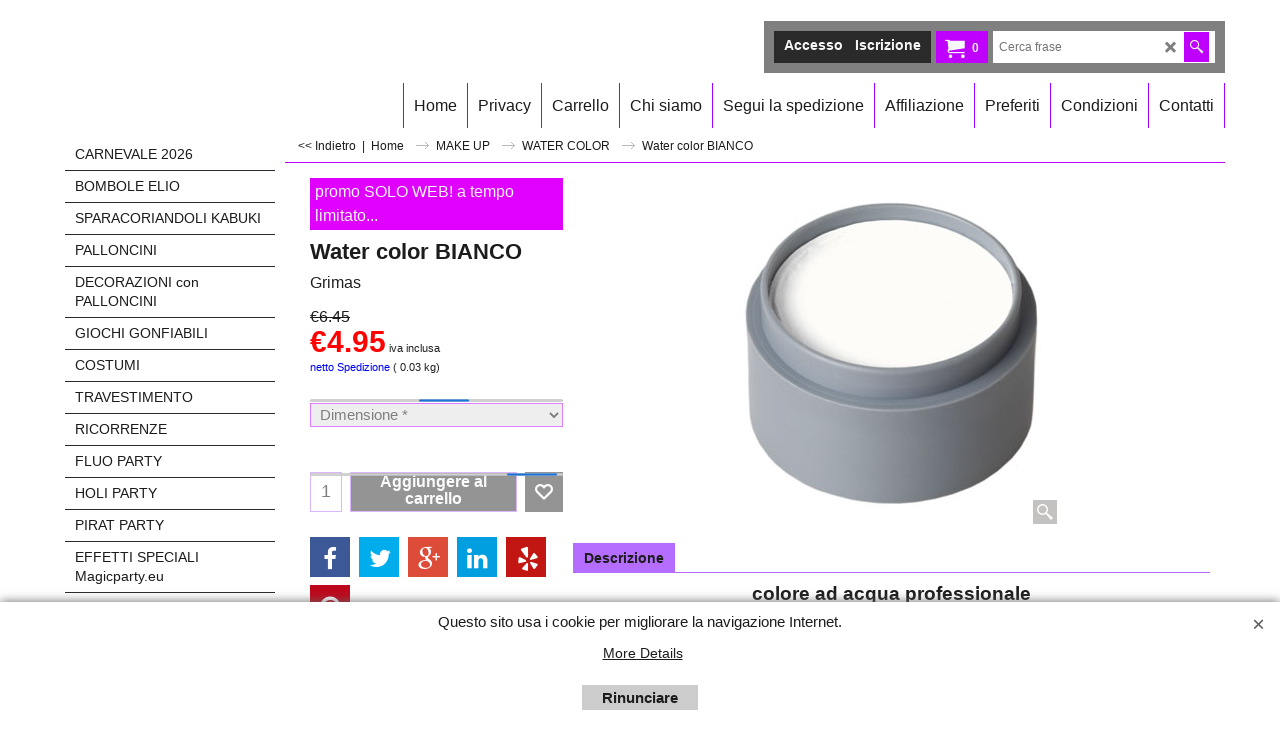

--- FILE ---
content_type: text/html
request_url: https://www.balloonstore.eu/contents/phpwidgets/fonts.php?family=Open%20Sans
body_size: 8
content:
<br />
<b>Parse error</b>:  syntax error, unexpected '[' in <b>D:\inetpub\webs\balloonstoreeu\contents\phpwidgets\fonts.php</b> on line <b>11</b><br />


--- FILE ---
content_type: text/html
request_url: https://www.balloonstore.eu/contents/it/conf.html?lmd=46039.785417
body_size: 2656
content:
<html> <head ><meta http-equiv="Content-Type" content="text/html; charset=utf-8">
<meta name="robots" content="noindex,nofollow,noarchive,nosnippet" />
<script type="text/javascript">
var tf=parent.tf,core=tf.core;
function coreSettings(){
if (!tf.coreLoaded||!tf.core||!tf.core.Basket){setTimeout("coreSettings()",100);return;}
core=tf.core;
core.Basket.shDisc('6','','1542952800,1543013400,0,0','','',-1,'');
core.Basket.tax=new core.tax();
core.BTax=core.Basket.tax;
core.STax=new core.tax();
core.BTax.init(core.shopRegion,false);
core.STax.init(core.shopRegion,false);
core.BTax.addArea('TD1','IT','22.000','IVA',false, 1, 0);
core.BTax.addArea('TD2','IT','0.000','E10 libri',true, 1, 0);
populateTSI();
core.confLoaded=true;
if(tf.core&&tf.updateTab&&tf.bsk)tf.updateTab();
}
coreSettings();
function populateTSI(){
if(!core)core=tf.core;
if(!core)return;
var TS=[];
TS['TD1']={inc:'iva inclusa',exc:'netto IVA'};TS['TD2']={inc:'',exc:''};
core.tsI={length:0};core.tsIx={length:0};
var country_code=(core.region)?core.region:core.shopRegion;
for(var s in TS){if((core.BTax&&core.BTax.forRegion(s,country_code))){core.tsI[s]=TS[s]['inc'];core.tsI['length']++;core.tsIx[s]=TS[s]['exc'];core.tsIx['length']++;}}
var TSSH=[];
core.tsshI={length:0};core.tsshIx={length:0};
for(var s in TSSH){if(core.STax&&core.STax.forRegion(s,country_code)){core.tsshI[s]=TSSH[s]['inc'];core.tsshI['length']++;core.tsshIx[s]=TSSH[s]['exc'];core.tsshIx['length']++;}}
}
function greySettings(){
if(tf.isInSFClassic())return;
if (!tf.coreLoaded||!tf.greyLoaded||!tf.shipping||!tf.shipping.shipping||!tf.cntyListLoaded){setTimeout("greySettings()",100);return;}
core=tf.core,grey=tf.shipping;
grey.core=core;
grey.ship=new grey.shipping(grey.cnty, 0, 0.000);
tf.ship_obj=grey.ship;
grey.ship.addMeth('SM2', 'SDA 24/48 ore valore ASSICURATO',0);
grey.ship.addRegn('SM2RS1','destinazione','IT,');
grey.ship.link('SM2','SM2RS1',0.000,'1',0,'0.000,5.000,13.99;5.000,15.000,14.99;15.000,25.000,19.99;25.000,35.000,24.99',0.000,'0',0.000,0.000,'SM2,SM2RS1,0.000,1,0,0.000,5.000,13.99;5.000,15.000,14.99;15.000,25.000,19.99;25.000,35.000,24.99,0.000,0,0.000,0.000/FA9C9B83E03D38D2F414BF3A2680523C');
grey.ship.addMeth('SM3', 'SDA 48/72h servizio BASE',0);
grey.ship.addRegn('SM3RS3','destinazione','IT,');
grey.ship.link('SM3','SM3RS3',0.000,'1',0,'0.000,5.000,11.9;5.000,10.000,12.9;10.000,20.000,16.9;20.000,30.000,20.9;30.000,40.000,26.9',0.000,'0',0.000,0.000,'SM3,SM3RS3,0.000,1,0,0.000,5.000,11.9;5.000,10.000,12.9;10.000,20.000,16.9;20.000,30.000,20.9;30.000,40.000,26.9,0.000,0,0.000,0.000/0664DAF448944E6E2706D1AF712A8705');
grey.ship.addMeth('SM4', 'ritiro in negozio Viale padova, 298 Milano',0);
grey.ship.addRegn('SM4RS1','destinazione','IT,');
grey.ship.link('SM4','SM4RS1',0.000,'0',0,'',0.000,'0',0.000,0.000,'SM4,SM4RS1,0.000,0,0,,0.000,0,0.000,0.000/5FBAFC795613B92F1A330B2C4298F92B');
grey.ship.addMeth('SM8', '12h solo Milano (ordine pagato e inviato entro le ore 10:30)',0);
grey.ship.addRegn('SM8RS3','Destinazione','IT,');
grey.ship.link('SM8','SM8RS3',0.000,'1',0,'0.000,2.000,10.9;2.000,4.000,12.9;4.000,6.000,15.9;6.000,15.000,22.9;15.000,35.000,39.9',0.000,'0',0.000,0.000,'SM8,SM8RS3,0.000,1,0,0.000,2.000,10.9;2.000,4.000,12.9;4.000,6.000,15.9;6.000,15.000,22.9;15.000,35.000,39.9,0.000,0,0.000,0.000/2E480A2AE4D184E1E6DD80741F51E2E7');
grey.ship.addMeth('SM9', '6h EXTRA RAPIDO solo su Milano (ordine pagato e inviato entro le ore 14:00)',0);
grey.ship.addRegn('SM9RS3','destinazione','IT,');
grey.ship.link('SM9','SM9RS3',0.000,'1',0,'0.000,1.000,12.9;1.000,2.000,14.9;2.000,5.000,23.9;5.000,10.000,29.9;10.000,15.000,39.9;15.000,35.000,34.9',0.000,'0',0.000,0.000,'SM9,SM9RS3,0.000,1,0,0.000,1.000,12.9;1.000,2.000,14.9;2.000,5.000,23.9;5.000,10.000,29.9;10.000,15.000,39.9;15.000,35.000,34.9,0.000,0,0.000,0.000/74AD637C0479791CFA2ED1F25610DE83');
grey.ship.forAllProds={'SM2':1,'SM3':1,'SM4':1,'SM7':0,'SM1':0,'SM8':1,'SM9':1,'SM10':0};
tf.shipping.serviceReady=true;
grey.ship.type('2', '0.000000');
}
greySettings();
function custInfo(){
var grey=tf.shipping;
var ret=[];
var values={'customer_zip':(tf.content.ship&&tf.content.ship.zip?tf.content.ship.zip.value:'')};
var FF=[
'1,Nome,customer_firstname,1,0,0,20,1,50,0,0,0,1,1,0,0,'+(values['customer_firstname']||'')+''
,'2,Cognome,customer_lastname,1,0,0,20,1,50,0,0,0,1,1,0,0,'+(values['customer_lastname']||'')+''
,'3,Nome società,company_name,1,0,0,20,1,200,0,0,0,1,0,0,0,'+(values['company_name']||'')+''
,'5,Numero civico,customer_house_number,1,0,0,20,1,70,0,0,0,1,1,0,0,'+(values['customer_house_number']||'')+''
,'6,Via,customer_street,1,0,0,20,1,70,0,0,0,1,1,0,0,'+(values['customer_street']||'')+''
,'7,Città/Paese,customer_city,1,0,0,20,1,80,0,0,0,1,1,0,0,'+(values['customer_city']||'')+''
,'9,Provincia,customer_extra2,1,0,0,20,1,80,0,0,1,1,1,0,0,'+(values['customer_extra2']||'')+''
,'11,Codice postale,customer_zip,1,0,0,20,1,20,0,0,0,1,1,0,0,'+(values['customer_zip']||'')+''
,'12,Paese ,customer_country,1,0,0,20,1,80,0,0,0,1,1,0,0,'+(values['customer_country']||'')+''
,'13,Telefono,customer_phone,1,0,0,20,1,25,0,0,0,1,1,0,0,'+(values['customer_phone']||'')+''
,'15,Email,customer_email,1,0,0,20,1,200,0,0,0,1,1,0,0,'+(values['customer_email']||'')+''
,'16,Note del cliente,customer_notice,2,0,0,50,5,200,0,0,0,1,0,0,0,'+(values['customer_notice']||'')+''
,'17,C.F.,customer_extra1,1,0,0,16,1,16,0,0,1,1,1,0,0,'+(values['customer_extra1']||'')+''
,'19,P.I.,customer_extra4,1,0,0,20,1,200,0,0,1,1,0,1,1,'+(values['customer_extra4']||'')+''
,'20,PEC,customer_extra5,1,0,0,20,1,200,0,0,1,1,0,1,1,indirizzo posta certificata'
,'21,Codice univoco,customer_extra6,1,0,0,20,1,200,0,0,1,1,0,1,1,*******'
];
ret['Indirizzo fatturazione']=grey.crCGIFlds('customer', FF);
var FF=[
'1,Nome,delivery_firstname,1,0,0,20,1,50,0,0,0,1,1,0,0,'+(values['delivery_firstname']||'')+''
,'2,Cognome,delivery_lastname,1,0,0,20,1,50,0,0,0,1,1,0,0,'+(values['delivery_lastname']||'')+''
,'3,Nome società,company_name,1,0,0,20,1,200,0,0,0,1,0,0,0,'+(values['company_name']||'')+''
,'5,Numero civico,delivery_house_number,1,0,0,20,1,70,0,0,0,1,1,0,0,'+(values['delivery_house_number']||'')+''
,'6,Via,delivery_street,1,0,0,20,1,70,0,0,0,1,1,0,0,'+(values['delivery_street']||'')+''
,'7,Città/Paese,delivery_city,1,0,0,20,1,80,0,0,0,1,1,0,0,'+(values['delivery_city']||'')+''
,'10,Codice postale,delivery_zip,1,0,0,5,1,5,0,0,0,1,1,0,0,'+(values['delivery_zip']||'')+''
,'11,Paese ,delivery_country,1,0,0,20,1,80,0,0,0,1,1,0,0,'+(values['delivery_country']||'')+''
,'12,Telefono,delivery_phone,1,0,0,20,1,25,0,0,0,1,1,0,0,'+(values['delivery_phone']||'')+''
];
ret['Indirizzo consegna']=grey.crCGIFlds('customer', FF);
return ret;
}
var pmdataraw='<?xml version=\"1.0\" encoding=\"UTF-8\"?><data><method><service>Pagamento Manuale</service><service_logo></service_logo><key>Bank Transfer</key><name>Bonifico Bancario</name><comment>Showtime Milano di Thomas Pacher&#60;br&#62;Banca BCC&#60;br&#62;IBAN IT21A0845332810000000257210&#60;br&#62;&#60;br&#62;*** una volta visualizzato accredito spediremo la merce - solitamente 48-72h ***</comment><comment_name>I dati del nostro Conto Corrente</comment_name><id>0</id><fees></fees><logo>http://www.globecharge.com/images/cards/banktransfer.png</logo><currencies>EUR</currencies><country></country><priority>1</priority></method><method><service>Pagamento Manuale</service><service_logo></service_logo><key>pickupandpay</key><name>Prendi e Paga</name><comment>La merce viene riservata SOLO per 24 ore. NON POSSIBILE IN PERIODI RAVVICINATI (10gg prima) A CARNEVALE, HALLOWEEN E CARNEVALE</comment><comment_name>Commenti</comment_name><id>0</id><fees></fees><logo></logo><currencies>EUR</currencies><country></country><priority>2</priority></method><duty_warning enabled=\"1\"></duty_warning><surchargetax enabled=\"0\"></surchargetax><provider_name enabled=\"1\"></provider_name></data>'.replace(/&/g,'&amp;');
var pmdatasig='46039.681944';
function payMethod(){
var grey=tf.shipping;
var ret=[];
var obj=new Object();
obj.name='paypal info@balloonstore.eu';
obj.code='';
var FF=[
];
ret['paypal info@balloonstore.eu']=grey.crCGIFlds('pmethod', FF, obj);
var obj=new Object();
obj.name='Satispay 3349537683';
obj.code='';
var FF=[
];
ret['Satispay 3349537683']=grey.crCGIFlds('pmethod', FF, obj);
return ret;
}
tf.conf=this.window;
tf.confLoaded='it';
</script></head><body></body>
</html>
<!--$Revision: 46272 $
$HeadURL: svn://localhost/ShopFactory/branches/V14_60/bin/Common%20Files/parseLang/conf.html $ -->

--- FILE ---
content_type: application/javascript
request_url: https://www.balloonstore.eu/contents/it/d62_.js
body_size: 999
content:
var tf=(this.name=='dynLoad'?parent.tf:this),core;
//<!--BEGIN_C78E91C8-61BA-447e-B459-F6FE529C7724-->
var LMD='45770.421528';
//<!--END_C78E91C8-61BA-447e-B459-F6FE529C7724-->
if(tf.nametag.get('sig')==tf.wssig||this.name=='price'||this.name=='dynLoad'||tf.content.isInSF()){
var _prc=[
'[base64]',
'[base64]',
'[base64]',
'[base64]',
'[base64]',
'[base64]',
'[base64]',
'[base64]',
'[base64]',
'[base64]',
'[base64]',
'[base64]'];
var qsStkQry='qry=&h=C8D53C438CC2E49E9DFBA34C4C9AC5325ED04E57&id=3A7C521754613BBCC0F09DB7052035E84F685876'.split('&h=');
qsStkQry=qsStkQry[0].replace(/\+/g,'%2b').replace(/&/g,'%26')+'&h='+qsStkQry[1];
tf.content.dynLoadPrice('it/d62_',_prc,true,tf.isInSF()?null:function(id){if(tf.core.endload)tf.core.endload(id);else {try{if(parent.endload)parent.endload(id);}catch(e){}}},tf.wm.jfile('d62_.js'),qsStkQry);
}
function checkpagedate(){
var p=tf.content;
if(p&&typeof(p.LMD)=='string'&&p.LMD!=''&&'d62_.js'.replace(/(_|\.js)/g,'')==tf.wm.jfile(p.location.href).replace(/(_|\.html)/g,'')){
if(LMD!=p.LMD)p.location.replace(tf.wm.url('d62.html',LMD,1));
}else setTimeout("checkpagedate()",200);
}
if(this.name!='dynamic'&&this.name!='dynLoad'){checkpagedate();}
var loaded=true;
// Version tag, please don't remove
// $Revision: 35966 $
// $HeadURL: svn://localhost/ShopFactory/branches/V14_60/bin/SFXTemplates/Themes/SFX-HOM-BB_sirt/Pages/SFX-Content_navLeft/prices.js $

--- FILE ---
content_type: application/javascript
request_url: https://www.balloonstore.eu/contents/it/d62_.js
body_size: 995
content:
var tf=(this.name=='dynLoad'?parent.tf:this),core;
//<!--BEGIN_C78E91C8-61BA-447e-B459-F6FE529C7724-->
var LMD='45770.421528';
//<!--END_C78E91C8-61BA-447e-B459-F6FE529C7724-->
if(tf.nametag.get('sig')==tf.wssig||this.name=='price'||this.name=='dynLoad'||tf.content.isInSF()){
var _prc=[
'[base64]',
'[base64]',
'[base64]',
'[base64]',
'[base64]',
'[base64]',
'[base64]',
'[base64]',
'[base64]',
'[base64]',
'[base64]',
'[base64]'];
var qsStkQry='qry=&h=C8D53C438CC2E49E9DFBA34C4C9AC5325ED04E57&id=3A7C521754613BBCC0F09DB7052035E84F685876'.split('&h=');
qsStkQry=qsStkQry[0].replace(/\+/g,'%2b').replace(/&/g,'%26')+'&h='+qsStkQry[1];
tf.content.dynLoadPrice('it/d62_',_prc,true,tf.isInSF()?null:function(id){if(tf.core.endload)tf.core.endload(id);else {try{if(parent.endload)parent.endload(id);}catch(e){}}},tf.wm.jfile('d62_.js'),qsStkQry);
}
function checkpagedate(){
var p=tf.content;
if(p&&typeof(p.LMD)=='string'&&p.LMD!=''&&'d62_.js'.replace(/(_|\.js)/g,'')==tf.wm.jfile(p.location.href).replace(/(_|\.html)/g,'')){
if(LMD!=p.LMD)p.location.replace(tf.wm.url('d62.html',LMD,1));
}else setTimeout("checkpagedate()",200);
}
if(this.name!='dynamic'&&this.name!='dynLoad'){checkpagedate();}
var loaded=true;
// Version tag, please don't remove
// $Revision: 35966 $
// $HeadURL: svn://localhost/ShopFactory/branches/V14_60/bin/SFXTemplates/Themes/SFX-HOM-BB_sirt/Pages/SFX-Content_navLeft/prices.js $

--- FILE ---
content_type: application/javascript
request_url: https://www.balloonstore.eu/contents/it/d61_.js
body_size: 1077
content:
var tf=(this.name=='dynLoad'?parent.tf:this),core;
//<!--BEGIN_C78E91C8-61BA-447e-B459-F6FE529C7724-->
var LMD='45770.421528';
//<!--END_C78E91C8-61BA-447e-B459-F6FE529C7724-->
if(tf.nametag.get('sig')==tf.wssig||this.name=='price'||this.name=='dynLoad'||tf.content.isInSF()){
var _prc=[
'[base64]',
'[base64]',
'[base64]',
'[base64]',
'[base64]',
'[base64]',
'[base64]',
'[base64]',
'[base64]',
'[base64]'];
var qsStkQry='qry=&h=40A37813B3C3202A722D6C4589E859C94AD42CF7&id=9489ABAB24DC045BAB0C1728D99FEF2F3F4A0A4A'.split('&h=');
qsStkQry=qsStkQry[0].replace(/\+/g,'%2b').replace(/&/g,'%26')+'&h='+qsStkQry[1];
tf.content.dynLoadPrice('it/d61_',_prc,true,tf.isInSF()?null:function(id){if(tf.core.endload)tf.core.endload(id);else {try{if(parent.endload)parent.endload(id);}catch(e){}}},tf.wm.jfile('d61_.js'),qsStkQry);
}
function checkpagedate(){
var p=tf.content;
if(p&&typeof(p.LMD)=='string'&&p.LMD!=''&&'d61_.js'.replace(/(_|\.js)/g,'')==tf.wm.jfile(p.location.href).replace(/(_|\.html)/g,'')){
if(LMD!=p.LMD)p.location.replace(tf.wm.url('d61.html',LMD,1));
}else setTimeout("checkpagedate()",200);
}
if(this.name!='dynamic'&&this.name!='dynLoad'){checkpagedate();}
var loaded=true;
// Version tag, please don't remove
// $Revision: 35966 $
// $HeadURL: svn://localhost/ShopFactory/branches/V14_60/bin/SFXTemplates/Themes/SFX-HOM-BB_sirt/Pages/SFX-Content_navLeft/prices.js $

--- FILE ---
content_type: application/javascript
request_url: https://www.balloonstore.eu/contents/prpgmap/prmap_0.js
body_size: 5485
content:
{5:4,6:4,7:4,8:4,14:7,15:7,16:7,17:7,18:51,19:51,20:51,21:51,22:[68,51],23:[68,254,51,198],35:[3,117],36:3,37:3,39:16,45:276,46:17,47:17,48:17,49:17,51:17,52:17,53:[17,252],54:17,55:[17,"225_01"],56:[17,"225_01"],57:17,66:19,67:19,68:19,69:19,70:19,71:19,72:19,73:19,74:19,75:19,76:20,77:20,78:20,79:20,80:20,81:20,82:20,85:98,88:104,90:103,91:[111,"190_02"],92:106,93:[111,"190_02"],94:21,95:21,96:[16,21],97:[16,21],99:["73_01",23],101:["73_01",23],103:25,104:25,105:[16,86],107:26,108:26,109:26,110:26,111:26,112:26,113:26,114:26,115:26,116:26,117:26,118:26,119:26,120:26,121:"3_02",125:"3_01",126:["3_01",201],127:"3_01",129:3,130:3,135:[106,117],140:["207_01",29],142:["207_01","208_02","188_02"],143:33,144:33,145:33,147:33,148:[34,"201_02"],149:[34,"201_03"],150:[34,"201_02"],151:[34,"201_02"],152:[34,"201_03"],153:[34,"201_02"],154:[34,"201_02"],156:35,157:35,158:[35,23],159:[35,23],160:[35,23],161:[35,23],162:23,163:23,164:23,165:23,166:23,167:37,168:37,169:37,170:37,171:37,172:37,173:38,174:38,175:38,176:38,177:38,178:38,179:38,181:38,182:38,183:38,184:38,185:38,186:39,187:[77,39],188:39,189:39,190:39,191:39,192:39,193:[40,188],194:[40,188],195:[40,188],196:[40,188],197:[41,231],199:[41,"231_01"],201:[41,"231_01"],202:[41,231],203:[41,231],204:[41,231],205:[200,255],206:[200,255],207:"200_01",208:["200_01",255],209:[41,231],210:[42,"190_01"],211:[42,"190_01"],212:[42,"190_01"],213:43,214:44,215:44,217:44,218:44,219:44,221:44,222:44,225:45,234:[45,252,48],235:[45,252,48],236:[45,252,188,48],261:59,264:"59_01",265:"59_01",266:"59_01",271:61,273:61,283:61,288:61,291:61,305:63,306:63,316:62,317:62,318:62,319:62,321:62,324:62,325:62,326:62,327:62,330:62,331:62,332:62,336:61,342:70,345:[70,201],346:[70,"190_01"],347:70,348:70,351:[71,"190_01","188_01"],352:[71,"199_01","231_01","225_03","200_01"],353:71,354:71,355:[71,"199_01","231_01","225_04","190_01","200_02"],356:[71,"199_01","231_01","190_01","200_02"],357:71,358:72,359:72,360:[72,201],361:[72,"190_01"],364:73,367:73,368:73,369:73,380:75,381:75,382:75,383:75,386:[75,"73_01"],393:77,394:77,395:77,396:77,397:[77,"71_01"],398:"71_01",399:"71_01",409:77,413:4,417:103,418:103,419:83,420:83,421:83,422:83,446:37,447:38,448:38,449:38,453:[69,283],456:69,458:[254,69,283,198],460:69,462:69,464:69,466:[68,51],470:[31,283],472:[86,25],477:90,478:90,479:90,480:90,481:90,482:90,490:[70,"190_01"],492:275,493:91,494:91,495:91,496:91,497:91,498:91,499:[86,"92_02"],500:92,501:"92_01",502:[86,"92_02"],503:[91,"92_01"],505:92,506:"92_01",507:92,508:"92_01",509:"92_01",510:"92_01",511:"92_01",512:"92_01",513:92,514:92,515:"92_01",516:"92_02",517:92,518:"92_02",519:92,520:"92_01",521:"92_01",522:"92_01",523:93,524:[93,75],525:[93,77],526:[93,40,188],527:[93,40,"188_01"],528:[201,94,23],529:[201,94,23],530:[201,94,23],531:125,532:125,549:45,550:[77,45],553:[75,45],554:45,556:77,557:[77,45],558:248,559:248,560:92,561:92,562:92,563:92,564:92,565:"92_01",566:"92_01",567:"92_02",568:92,569:92,570:92,571:92,572:"92_01",573:"92_02",574:92,575:92,576:"92_01",577:92,578:"92_01",579:"92_01",580:"92_02",581:"92_02",582:[91,"92_01"],583:92,584:[91,92],585:92,590:[20,98],591:99,592:99,593:98,594:100,595:100,596:100,597:100,602:276,603:104,604:103,605:103,606:[103,106],607:104,612:107,613:[111,107,"190_02"],614:107,615:[111,107,"190_02"],616:[111,107,"179_03","190_02"],617:[111,107,"198_01","190_02","188_01"],618:121,619:121,620:121,621:121,622:"121_01",623:"127_02",624:"127_02",625:"127_02",626:"127_01",627:"127_01",628:279,629:108,630:108,631:"108_01",632:"108_01",633:"108_01",634:"108_01",635:108,636:190,637:[111,"190_02"],639:[183,118,"190_02"],640:[111,"190_02"],641:[111,277,"190_01","167_01"],644:106,645:106,646:[111,106,"188_01"],647:[111,106,"188_01"],652:[91,92],653:[91,"92_01"],654:[91,"92_01"],655:[91,"92_01"],656:[91,"92_01"],657:[91,"92_01"],658:[91,"92_01"],660:29,661:205,663:[205,"207_01",29],664:[205,"207_01","208_02",29],665:[205,207,29],667:205,673:25,674:25,675:25,676:25,677:"122_02",678:"122_02",679:"127_01",680:"122_01",681:"127_02",682:127,683:"127_01",684:121,685:121,686:121,687:"122_02",688:"122_02",689:"127_01",690:124,691:"122_01",692:["220_01","127_01"],693:"122_02",694:121,695:126,696:"122_01",697:"122_01",698:"122_01",699:122,700:"122_01",701:124,702:"122_01",703:"122_01",704:123,706:127,707:127,708:"121_01",709:"122_01",710:"127_01",711:"122_01",712:121,713:121,714:"122_01",715:"122_01",716:"127_01",717:"121_01",718:"122_02",719:"127_01",720:["220_01","127_02"],721:"127_01",722:"121_01",723:"122_02",724:[122,"121_01"],725:"127_01",726:121,727:"122_01",728:"122_01",729:"122_01",730:126,731:"122_01",732:"122_01",733:127,734:"122_02",735:"127_03",736:"121_01",737:121,738:"122_02",739:"122_02",740:"121_01",741:122,742:"121_01",743:"121_01",744:"121_01",745:124,746:124,747:127,748:121,749:127,750:["220_01","127_02"],751:"127_01",752:"121_01",753:"127_01",754:"127_01",755:[124,"188_01"],756:124,757:124,758:124,759:123,760:123,761:124,762:127,763:"121_01",764:"121_01",765:"122_01",766:122,767:"127_01",768:123,769:"127_01",770:"127_01",771:["220_01","127_02"],772:["220_01","127_02"],773:"122_02",774:"127_02",775:"122_02",776:124,777:123,778:"121_02",780:"121_01",781:124,782:122,783:108,784:"108_01",785:108,786:21,787:21,788:21,789:21,790:114,791:114,792:[114,"190_03"],793:114,794:114,795:[114,"190_03"],796:114,797:118,805:116,806:116,807:116,808:[167,116],809:117,810:117,811:117,813:"3_02",815:"59_01",816:91,817:[246,120],818:120,819:120,820:[246,120],821:[246,120],822:[246,120],823:121,824:"121_01",825:"122_01",826:"127_01",827:"125_01",828:"127_02",829:["220_01","127_01"],830:"127_01",831:127,832:"122_02",833:"127_02",834:"127_02",835:["122_02","220_01","127_01"],836:127,837:279,838:"108_01",839:[277,"167_01"],845:[132,"225_04"],846:132,847:[132,"225_04"],848:132,849:132,850:[132,"225_04"],851:132,852:132,853:132,854:133,855:133,856:133,857:133,858:133,861:132,862:132,863:132,864:130,865:130,866:130,867:130,869:130,870:130,871:222,874:229,875:223,877:223,879:223,880:223,882:229,883:229,884:229,886:[229,220],887:229,888:141,889:141,890:141,891:141,892:141,893:141,894:141,895:142,896:142,897:142,899:142,900:[137,"207_01","208_01"],903:[137,"179_03",252],911:137,914:137,915:137,916:137,917:[138,"208_01"],918:[138,"208_01"],919:[138,"208_01"],920:171,921:[171,220],922:["171_01","173_01","208_01"],923:["171_01","173_01","208_01"],924:[210,173],925:[171,220],926:173,927:[173,275,203,"201_01"],928:[171,173,"207_01","208_01"],929:[171,173,"207_01","208_01"],930:[173,"207_01","208_01","29_01"],931:83,932:[83,"71_01"],933:[4,"71_01"],934:77,943:77,944:77,945:77,946:77,947:77,949:83,951:75,952:84,953:84,954:84,955:84,956:84,957:[84,"73_01"],958:72,959:72,960:[72,198],961:70,962:70,963:[73,201],964:73,965:73,966:["190_01",73],967:[187,174,280,167],968:[187,174,280],969:136,970:[7,200],971:[7,200],972:[7,200],973:9,974:9,975:9,976:192,977:132,980:132,981:132,982:132,983:133,984:133,985:133,986:133,987:133,988:133,989:130,990:130,991:133,992:133,993:130,994:133,995:133,996:222,997:229,998:229,999:222,1000:222,1001:229,1002:"140_01",1003:140,1004:140,1005:140,1006:140,1007:140,1008:140,1009:140,1010:140,1011:136,1012:136,1013:136,1014:136,1015:136,1016:192,1017:192,1018:192,1019:192,1021:192,1022:[138,"208_01"],1023:[138,"208_01"],1024:[138,"208_01"],1025:[138,"208_01"],1026:173,1027:173,1029:81,1030:81,1031:81,1032:81,1033:53,1034:53,1035:53,1036:53,1037:53,1038:53,1039:53,1040:53,1041:53,1042:53,1043:[53,202,"190_02"],1044:[53,202,"190_02"],1045:[53,202,"190_02"],1046:[53,202,"190_02"],1047:[53,202,"190_02"],1048:192,1050:192,1055:69,1056:69,1057:69,1058:[69,283],1059:69,1060:122,1061:122,1066:145,1069:["216_01",130,148],1070:["216_01",130,148],1071:["216_01",130,148],1072:["216_01",130,148],1073:["216_01",130,148],1074:["216_01",130,148],1075:148,1076:148,1077:148,1078:130,1079:"126_01",1082:126,1083:126,1084:"126_01",1085:126,1086:150,1088:150,1091:115,1093:"115_01",1094:213,1095:117,1096:[15,188],1097:146,1098:"146_01",1099:146,1100:146,1101:146,1102:"146_01",1103:146,1104:146,1105:146,1106:146,1107:146,1108:146,1109:146,1110:146,1111:146,1112:"146_01",1113:"146_01",1114:146,1115:146,1116:146,1117:146,1118:146,1119:146,1120:146,1121:146,1122:146,1123:"146_01",1124:146,1125:146,1126:146,1127:"146_01",1128:"146_01",1129:["208_02",29],1130:[61,174],1131:171,1132:171,1133:[171,220],1134:171,1135:["171_01","173_01"],1136:["171_01",173],1137:172,1138:172,1139:172,1140:172,1141:120,1142:68,1143:156,1144:156,1145:156,1146:108,1147:"108_01",1148:108,1150:83,1151:[83,"71_01"],1152:158,1155:158,1156:158,1157:158,1158:17,1191:[107,"179_03","198_01","188_02"],1193:166,1196:"167_01",1197:"167_01",1198:"167_01",1199:"167_01",1200:"167_01",1201:"167_01",1202:"167_01",1203:"167_01",1204:"167_01",1205:4,1206:150,1208:174,1209:174,1210:174,1211:174,1212:[187,174],1213:227,1214:"177_02",1215:"177_03",1216:227,1217:227,1218:"177_02",1219:174,1220:227,1221:227,1222:"177_02",1223:227,1224:"177_02",1225:177,1226:177,1227:"177_01",1228:"177_03",1229:"177_03",1230:"177_03",1231:"177_01",1232:"177_03",1233:"177_03",1234:"177_03",1235:"177_02",1236:"177_02",1237:"177_02",1238:"177_02",1239:227,1240:"177_02",1241:"177_01",1242:177,1243:"177_03",1244:"177_01",1245:227,1246:227,1247:"177_01",1248:227,1249:"177_01",1250:"177_03",1251:["171_01","173_01"],1252:["171_01",173],1253:["171_01",173],1254:245,1255:171,1256:["171_01",173],1257:[245,220],1258:171,1259:"171_01",1260:["171_01","173_01"],1261:171,1262:171,1263:171,1264:171,1265:171,1266:174,1267:174,1268:174,1270:179,1271:[187,"179_01",180,280],1272:[151,"179_01",195],1273:[187,"179_01"],1274:"179_02",1275:"179_02",1276:"179_02",1277:"179_02",1278:"179_02",1279:61,1280:[179,180],1281:"179_02",1282:"179_03",1283:140,1284:140,1285:"140_01",1286:"140_01",1287:287,1288:267,1289:267,1290:"287_01",1291:"173_02",1292:"287_01",1293:"287_01",1295:287,1296:287,1297:"287_01",1298:"287_01",1299:"287_01",1300:"126_01",1301:"126_01",1302:126,1303:"126_02",1304:"126_02",1305:"126_02",1306:126,1307:126,1309:126,1310:"126_01",1311:"126_01",1312:"126_01",1313:"126_01",1314:"126_01",1315:126,1316:126,1317:"126_01",1318:126,1319:126,1320:126,1321:126,1322:"126_01",1324:"126_01",1325:126,1326:"126_02",1327:"126_02",1328:"148_01",1329:"148_01",1330:"148_01",1331:148,1332:["45_01","200_01",201,35,94,255,23],1333:["200_01",201,94,255],1335:["216_01",148],1336:125,1337:125,1338:125,1339:125,1340:125,1341:125,1342:125,1343:125,1344:125,1345:125,1346:125,1347:125,1348:125,1349:125,1350:125,1351:125,1352:125,1353:125,1354:125,1355:125,1356:125,1357:"125_01",1358:"125_01",1359:126,1360:"126_01",1361:"126_01",1362:"148_01",1363:["216_01","148_01"],1364:"148_01",1365:[148,172],1366:121,1367:"148_01",1368:"148_01",1371:[183,"198_01","190_03","188_01"],1372:[183,"190_03"],1373:[183,"198_01","190_03","188_01"],1374:[183,"198_01","190_03","188_01"],1375:[183,"198_01","190_03"],1376:[183,"198_01","190_03","188_01"],1377:121,1379:"121_01",1381:"126_01",1382:"122_02",1383:126,1384:[207,"208_02",203,198,190,"201_01"],1385:[122,"121_01"],1386:"179_02",1387:"10_01",1388:"10_01",1389:"10_01",1390:274,1391:"122_02",1392:[111,107,"190_02"],1393:[111,107,"190_02"],1394:104,1395:[111,106],1396:[111,106],1397:[111,"190_02",104],1398:[106,117],1399:"3_01",1400:117,1401:117,1402:104,1403:104,1404:[107,"179_03","225_04","167_01"],1405:[107,"188_01"],1406:[107,"225_04"],1407:[107,"198_01","188_01","167_01"],1408:[107,"167_01"],1409:107,1410:107,1411:"179_02",1412:"179_02",1413:"179_02",1414:"179_02",1415:"179_02",1416:"140_01",1417:"179_02",1418:[141,"179_03"],1419:[141,"179_03"],1420:[141,"179_03"],1421:["141_01","179_03"],1422:141,1423:"141_01",1424:141,1425:141,1426:"141_01",1427:"141_01",1428:"141_01",1429:"141_01",1430:"141_01",1431:"141_01",1432:141,1433:141,1434:"141_01",1435:"141_01",1436:"141_01",1437:"141_01",1438:"141_01",1439:[42,"190_01"],1440:[42,"190_01"],1441:172,1442:172,1443:172,1444:172,1445:172,1446:172,1447:172,1448:172,1449:172,1450:172,1451:172,1452:172,1453:172,1454:187,1455:187,1456:187,1457:["224_03",143],1458:143,1459:122,1460:["122_02","125_01"],1461:["122_02","125_01"],1462:"122_02",1463:3,1464:3,1465:"3_02",1466:3,1467:"145_01",1468:"145_01",1469:"145_01",1470:"145_01",1471:"145_01",1472:145,1473:145,1474:145,1475:145,1476:145,1477:"145_02",1478:["179_03","145_02"],1479:["179_03","145_02"],1480:["179_03","145_02"],1481:["179_03","145_02"],1482:"145_02",1483:73,1484:73,1485:73,1486:73,1487:"73_01",1488:"73_01",1489:73,1490:73,1491:"73_01",1492:71,1493:71,1494:73,1495:73,1496:73,1497:73,1498:71,1499:"73_01",1500:73,1501:"73_01",1502:"73_01",1503:"73_01",1504:73,1505:71,1506:71,1507:[71,"188_01"],1508:70,1509:70,1510:[70,198],1511:72,1512:72,1513:72,1514:72,1515:"145_01",1516:"145_02",1517:"145_01",1518:"145_02",1519:"145_01",1520:145,1521:"145_01",1523:"145_02",1524:"3_01",1525:["3_01",198],1526:["3_01",198,201],1527:["3_01",198],1528:"3_01",1529:"3_01",1530:"3_01",1531:"3_01",1532:"3_01",1533:"3_01",1534:"3_01",1535:"3_01",1536:[3,200],1537:[3,200],1538:[3,200],1539:[3,200],1540:[199,"3_01"],1541:[199,"3_01"],1542:3,1543:3,1544:3,1545:3,1546:3,1547:"3_01",1548:"188_02",1549:"188_02",1550:"188_02",1551:"188_02",1552:151,1553:151,1554:[166,150],1555:150,1556:[127,189],1557:"173_01",1558:"173_01",1559:"173_01",1560:"143_01",1561:"143_01",1562:"121_01",1563:[127,189],1564:[127,189],1565:[127,189],1566:[127,189],1567:[127,189],1568:189,1569:189,1570:189,1571:189,1572:190,1573:190,1574:190,1575:190,1576:136,1577:136,1578:136,1579:136,1580:136,1581:192,1582:192,1583:192,1584:192,1585:192,1586:192,1587:"108_01",1588:108,1589:[193,21,98],1590:127,1591:[207,29],1592:[207,"208_02",29],1593:["208_02",29],1594:["208_02",29],1595:[207,"208_02",29],1596:["208_02",29],1597:[172,207,"208_02",29],1598:["208_02",29],1599:["208_01",29],1600:["171_01","220_01",173,207],1601:["127_02",207],1602:[127,207],1603:[127,"208_01"],1604:151,1605:151,1606:[151,195],1607:3,1608:["179_02",71,"287_01",73],1609:166,1610:[195,166],1611:166,1612:166,1613:166,1614:["179_03",196],1615:["179_03",196,"190_01",200],1616:["179_03",196,198,"190_01"],1617:["179_03",196,200],1618:["179_03",196,200],1619:["179_03",196],1620:[70,198],1621:[229,"198_01"],1622:[229,173,275,203,"198_01"],1623:[229,173,275,203,"198_01"],1624:["127_02","198_01"],1625:[229,"198_01"],1626:[192,"198_01"],1627:21,1628:195,1631:[173,275,"203_01","201_01"],1632:"173_01",1633:["179_02","173_01"],1634:[132,"225_04"],1635:"10_01",1636:[75,262,"10_01"],1637:[84,262,"10_01"],1639:"127_01",1640:[205,278,"207_01","208_02",203,"198_01","190_02","201_01"],1641:[205,278,"207_01","208_02",203,"198_01","190_02","201_01"],1642:[205,278,"207_01","208_02",203,"198_01",190,"201_01"],1643:"203_01",1644:"203_01",1645:"203_01",1646:"203_01",1647:"203_01",1648:[205,"203_01"],1649:[205,"203_01"],1650:[205,"203_01"],1651:"108_01",1652:"122_01",1653:"122_01",1654:206,1655:206,1656:206,1657:206,1658:[206,37],1659:[208,29],1660:[207,"29_01"],1661:[208,"29_01","3_02"],1662:[208,"29_01","3_02"],1663:98,1664:98,1665:98,1666:98,1667:98,1668:132,1669:132,1670:"122_01",1671:[207,"29_01"],1672:[207,"29_01"],1673:[208,"29_01"],1674:["29_01",190],1675:108,1676:158,1677:106,1678:[208,"29_01"],1679:[207,"29_01"],1680:[208,"29_01"],1681:[207,"29_01"],1682:[208,"29_01"],1687:205,1688:205,1689:205,1690:205,1691:205,1692:205,1693:209,1694:209,1695:[209,"201_01"],1696:[209,"201_01"],1697:[209,198],1698:[209,205],1699:[209,205],1700:[209,190],1701:[209,190],1702:209,1703:209,1704:[209,"201_01"],1705:[209,"201_01"],1706:[209,205],1707:[209,205],1708:[209,198],1709:[209,"198_01"],1710:[209,207],1711:[209,208],1712:[209,190],1713:209,1714:209,1715:"209_01",1716:["209_01",205],1717:["209_01","201_01"],1718:["209_01","201_01"],1719:"209_01",1720:"209_01",1721:210,1722:210,1723:210,1724:210,1725:210,1726:[210,37],1727:[210,38],1728:116,1729:116,1730:116,1731:116,1732:116,1733:211,1734:211,1735:211,1736:211,1737:211,1738:211,1739:211,1740:[212,"190_03"],1741:[212,"190_03"],1742:212,1743:212,1744:"140_01",1745:213,1746:213,1747:213,1748:"127_02",1749:21,1750:21,1751:[7,"201_01"],1752:[7,"201_01"],1753:[7,"201_02"],1754:[7,"201_02"],1755:[7,"201_02"],1756:[7,"201_02"],1757:[208,"29_01"],1758:214,1759:[214,77],1760:[214,84],1761:[214,75],1762:[214,100],1763:214,1764:214,1765:[214,83],1766:[215,199,202,"190_02"],1767:[215,199,202,"190_02"],1768:[215,199,202,"190_02"],1769:[215,199,202,"190_02"],1770:216,1771:216,1772:216,1773:216,1774:216,1775:216,1776:216,1777:216,1778:216,1779:216,1780:216,1781:216,1782:216,1783:216,1784:216,1785:216,1786:216,1787:216,1788:216,1789:"216_01",1790:"216_01",1791:["216_01",148],1792:"216_01",1793:"216_01",1794:"216_01",1795:"287_01",1796:"143_01",1797:[183,3,"190_03","188_01"],1798:217,1799:217,1800:217,1801:217,1802:90,1803:179,1804:["179_01",180],1805:["179_02",196],1806:[218,220],1807:218,1808:[218,220],1809:[218,220],1810:[218,220],1811:[218,220],1812:[218,220],1813:199,1814:"202_01",1815:"202_01",1817:219,1818:219,1819:219,1820:219,1821:[193,188],1822:222,1823:222,1824:222,1825:229,1826:229,1827:[229,207],1828:[229,207],1829:229,1830:229,1831:[229,220],1832:[229,220],1833:229,1834:"229_01",1835:223,1836:"229_01",1837:"229_01",1838:221,1839:223,1840:223,1841:223,1842:223,1843:223,1844:140,1845:"140_01",1846:140,1847:140,1848:"224_03",1849:224,1850:"224_03",1851:"224_03",1852:"225_01",1853:225,1854:"225_01",1855:"225_01",1856:"225_01",1857:"225_02",1858:"225_03",1859:"225_03",1860:"225_02",1861:"225_01",1862:"225_02",1863:"225_02",1864:"225_03",1865:"225_03",1866:"225_02",1867:"225_02",1868:"225_02",1869:"225_02",1870:"225_02",1871:"225_01",1872:"225_02",1873:"225_03",1874:"225_02",1875:"225_01",1876:"225_02",1877:"225_03",1878:"225_03",1879:"225_04",1880:"225_01",1881:"225_02",1882:"225_01",1883:"145_01",1884:145,1885:"145_01",1886:"145_01",1887:"145_01",1888:"145_01",1889:"145_01",1890:[203,"201_01"],1891:196,1892:226,1893:226,1894:226,1895:226,1896:226,1897:226,1898:226,1899:226,1900:"177_01",1901:"126_02",1902:126,1903:"126_02",1904:"126_02",1905:"148_01",1906:228,1907:228,1908:228,1909:228,1910:"148_01",1911:"148_01",1912:148,1913:148,1914:148,1915:"148_01",1916:126,1917:"126_01",1918:"126_01",1919:[151,"179_01",195],1920:140,1921:140,1922:156,1923:[156,37],1924:[156,38],1926:"179_02",1928:"220_01",1929:230,1930:230,1931:230,1932:230,1933:230,1934:230,1935:230,1936:230,1937:230,1938:["229_01",247,"179_02",222],1939:"179_01",1940:"179_01",1941:130,1942:"108_01",1943:108,1944:108,1945:108,1946:279,1947:[25,188],1948:["190_01",219,"188_01"],1949:[219,"188_01"],1950:"167_01",1951:"167_01",1952:"167_01",1953:167,1954:167,1955:167,1956:167,1957:167,1958:167,1959:167,1960:"225_03",1961:167,1962:167,1963:167,1964:167,1965:167,1966:167,1967:167,1968:167,1969:167,1970:232,1971:232,1972:232,1973:232,1974:232,1975:[40,"188_01"],1976:[40,"188_01"],1977:[40,188],1978:[40,"188_01"],1979:[40,"188_01"],1980:[40,"188_01"],1981:[40,188],1982:[40,"188_01"],1983:[40,188],1984:[40,"188_01"],1985:[40,188],1986:[40,188],1987:[219,"188_01"],1988:[219,"188_01"],1989:15,1990:130,1991:[192,122],1992:92,1993:233,1994:233,1995:234,1996:234,1997:234,1998:234,1999:[235,91]}

--- FILE ---
content_type: application/javascript
request_url: https://www.balloonstore.eu/contents/it/d59_.js?lmd=f
body_size: 3143
content:
var tf=(this.name=='dynLoad'?parent.tf:this),core;
//<!--BEGIN_C78E91C8-61BA-447e-B459-F6FE529C7724-->
var LMD='45770.421528';
//<!--END_C78E91C8-61BA-447e-B459-F6FE529C7724-->
if(tf.nametag.get('sig')==tf.wssig||this.name=='price'||this.name=='dynLoad'||tf.content.isInSF()){
var _prc=[
'[base64]',
'[base64]',
'[base64]',
'[base64]',
'[base64]',
'[base64]',
'[base64]',
'[base64]',
'[base64]',
'[base64]',
'[base64]',
'[base64]',
'[base64]',
'[base64]',
'[base64]',
'[base64]',
'[base64]',
'[base64]',
'[base64]',
'[base64]',
'[base64]',
'[base64]',
'[base64]',
'[base64]',
'[base64]',
'[base64]',
'[base64]',
'[base64]',
'[base64]',
'[base64]',
'[base64]',
'[base64]',
'[base64]',
'[base64]',
'[base64]',
'[base64]',
'[base64]',
'[base64]',
'[base64]',
'[base64]',
'[base64]',
'[base64]',
'[base64]',
'[base64]',
'[base64]',
'[base64]',
'[base64]',
'[base64]',
'[base64]',
'[base64]',
'[base64]',
'[base64]',
'[base64]',
'[base64]',
'[base64]',
'[base64]',
'[base64]',
'[base64]',
'[base64]',
'[base64]',
'[base64]',
'[base64]',
'[base64]',
'[base64]',
'[base64]',
'[base64]',
'[base64]',
'[base64]',
'[base64]',
'[base64]',
'[base64]',
'[base64]',
'[base64]',
'[base64]',
'[base64]',
'[base64]',
'[base64]',
'[base64]',
'[base64]',
'[base64]',
'[base64]',
'[base64]',
'[base64]',
'[base64]',
'[base64]',
'[base64]',
'[base64]',
'[base64]',
'[base64]',
'[base64]',
'[base64]',
'[base64]',
'[base64]',
'[base64]',
'[base64]',
'[base64]',
'[base64]',
'[base64]',
'[base64]',
'[base64]',
'[base64]',
'[base64]',
'[base64]',
'[base64]',
'[base64]',
'[base64]',
'[base64]',
'[base64]',
'[base64]',
'[base64]',
'[base64]',
'[base64]',
'[base64]',
'[base64]',
'[base64]',
'[base64]',
'[base64]',
'[base64]',
'[base64]',
'[base64]',
'[base64]',
'[base64]',
'[base64]',
'[base64]',
'[base64]',
'[base64]',
'[base64]',
'[base64]',
'[base64]',
'[base64]',
'[base64]',
'[base64]',
'[base64]',
'[base64]',
'[base64]',
'[base64]',
'[base64]',
'[base64]',
'[base64]',
'[base64]',
'[base64]',
'[base64]',
'[base64]',
'[base64]',
'[base64]',
'[base64]',
'[base64]',
'[base64]',
'[base64]',
'[base64]',
'[base64]',
'[base64]',
'[base64]',
'[base64]',
'[base64]',
'[base64]',
'[base64]',
'[base64]',
'[base64]',
'[base64]',
'[base64]',
'[base64]',
'[base64]',
'[base64]',
'[base64]',
'[base64]',
'[base64]',
'[base64]',
'[base64]',
'[base64]',
'[base64]',
'[base64]',
'[base64]',
'[base64]',
'[base64]',
'[base64]',
'[base64]',
'[base64]',
'[base64]',
'[base64]',
'[base64]',
'[base64]',
'[base64]',
'[base64]',
'[base64]',
'[base64]',
'[base64]',
'[base64]',
'[base64]',
'[base64]',
'[base64]',
'[base64]',
'[base64]',
'[base64]',
'[base64]',
'[base64]',
'[base64]',
'[base64]',
'[base64]',
'[base64]',
'[base64]',
'[base64]',
'[base64]',
'[base64]',
'[base64]',
'[base64]',
'[base64]',
'[base64]',
'[base64]',
'[base64]',
'[base64]',
'[base64]',
'[base64]',
'[base64]',
'[base64]',
'[base64]',
'[base64]',
'[base64]',
'[base64]'];
var qsStkQry='qry=&h=9485022317A4AC01B7AAA0C2A694320B1F16182F&id=85250918BF6AA1EC8A4E14E88926A3FD4D675968'.split('&h=');
qsStkQry=qsStkQry[0].replace(/\+/g,'%2b').replace(/&/g,'%26')+'&h='+qsStkQry[1];
tf.content.dynLoadPrice('it/d59_',_prc,true,tf.isInSF()?null:function(id){if(tf.core.endload)tf.core.endload(id);else {try{if(parent.endload)parent.endload(id);}catch(e){}}},tf.wm.jfile('d59_.js'),qsStkQry);
}
function checkpagedate(){
var p=tf.content;
if(p&&typeof(p.LMD)=='string'&&p.LMD!=''&&'d59_.js'.replace(/(_|\.js)/g,'')==tf.wm.jfile(p.location.href).replace(/(_|\.html)/g,'')){
if(LMD!=p.LMD)p.location.replace(tf.wm.url('d59.html',LMD,1));
}else setTimeout("checkpagedate()",200);
}
if(this.name!='dynamic'&&this.name!='dynLoad'){checkpagedate();}
var loaded=true;
// Version tag, please don't remove
// $Revision: 35966 $
// $HeadURL: svn://localhost/ShopFactory/branches/V14_60/bin/SFXTemplates/Themes/SFX-HOM-BB_sirt/Pages/SFX-Content_navLeft/prices.js $

--- FILE ---
content_type: application/javascript
request_url: https://www.balloonstore.eu/contents/prpgmap/pgmap_0.js
body_size: 1053
content:
{"-33":"load_index2","-34":"load_index1","-2":"front","-3":"about","-4":"privacy","-5":"terms","-6":"basket","-7":"customerdtl","-8":"thankyou","-9":"contactus","-10":"favorites","1":"","2":"","3":"","4":"","7":"","9":"","10":"","12":"","13":"","14":"","15":"","16":"","17":"","19":"","20":"","21":"","22":"_spara_coriandoli_kabubi_tubi_coriandoli","23":"","25":"","26":"","27":"","29":"","30":"","31":"","32":"","33":"","34":"","35":"","36":"","37":"","38":"","39":"","40":"","41":"","42":"","43":"","44":"","45":"","48":"","51":"","53":"","54":"","58":"","59":"","61":"","62":"","63":"","68":"","69":"","70":"","71":"","72":"","73":"","75":"","77":"","81":"","83":"","84":"","86":"","87":"","88":"","89":"","90":"","91":"","92":"","93":"","94":"","96":"","98":"","99":"","100":"","103":"","104":"","106":"","107":"","108":"","109":"","111":"","112":"","113":"_fuochi_artificiali_pirotecnica_milano","114":"","115":"","116":"","117":"","118":"","-12":"index","-13":"search","-14":"changecurrency","-15":"login","-16":"unsuccessful","-17":"orderterms","-18":"ordertotal","-19":"reseller","119":"","120":"","121":"","122":"","123":"","124":"","125":"","126":"","127":"","128":"","129":"","130":"","132":"","133":"","134":"","135":"","136":"","137":"","138":"","140":"","141":"","142":"","143":"","145":"","146":"","148":"","149":"","150":"","151":"","153":"","156":"","157":"","158":"","166":"","167":"","170":"","171":"","172":"","173":"","174":"","177":"","179":"","180":"","181":"","183":"_lanterne_volanti_skylantern","186":"","187":"","188":"","189":"","190":"","191":"","192":"","193":"","194":"","195":"","196":"","197":"","198":"","199":"","200":"","201":"","202":"","203":"","204":"","205":"","206":"","207":"","208":"","209":"","210":"","211":"","212":"","213":"","214":"","215":"","216":"","217":"","218":"","219":"","220":"","221":"","222":"","223":"","224":"","225":"","226":"","227":"","228":"","229":"","230":"","231":"","232":"","233":"","234":"","235":"","237":"","238":"_COSTUMI_economici","239":"_COSTUMI_bimbi","241":"_Segui_la_spedizione","243":"_Palloncini_PVC","244":"_ARMI","245":"_pistole%2c_fucili%2c_...","246":"_Elmetti","247":"_Cappelli_economici_e_per_festa","248":"_Trucchi_con_carte","249":"_CORIANDOLI_da_lancio","250":"_FESTA_DEL_PAPA","251":"_CRYOGENICI_-_fucili%2c_cannoni%2c_...","252":"_San_Patrizio","253":"_SHOWTIME_MILANO","254":"_Laurea","255":"_PRIMO_COMPLEANNO","257":"_FROZEN","258":"_COMUNIONE","259":"_HOLI_PARTY","260":"_Casse_audio","261":"_MATITE_Make-up","262":"_PINATE_-_PENTOLACCE","263":"_Halloween_costumi_adulto","264":"_Halloween_costumi_bimbo","265":"_Morphosuits_-_Second_Skin","266":"_COLLEZIONISMO_-_IDEE_REGALO","267":"_Alberi_di_Natale","268":"_PRESEPI_DI_NATALE","271":"_Pagina_275","272":"_PROTESI","273":"_gas%2c_medioevo%2c_steam_punk%2c_...","274":"_OCCHIALI","275":"_CAPPELLINI","276":"_IDEE_REGALO_-_SCHERZI","277":"_LIGUE%2c_TROMBE_e_TROMBETTE","278":"_COPPE_E_PREMI","279":"_Gonfiabili_Acquatici","280":"_COLORAZIONI-PER-CAPELLI","281":"_ACCESSORI-TRAVESTIMENTO","282":"_Giochi-gonfiabili-Natale","283":"_NATALE","284":"","285":"","286":"","287":"","291":""}

--- FILE ---
content_type: application/javascript
request_url: https://www.balloonstore.eu/contents/it/cntyList.js
body_size: 4980
content:
//<script>
function add(c,n) {
var e='00';
if (c.length==4) e=c.substring(0,2);
else if (c.length>4)e=c.substring(0,4);
if (!_loc[e]) {_loc[e]=[];_loc['_idx'+e]={};}
if(!_loc['_idx'+e][c]){
_loc['_idx'+e][c]=true;
var ln=_loc[e].length;
_loc[e][ln]=c;
_loc[e][ln+1]=n;
}
}
var _loc = {
All:["IT01","Abruzzo","BRAC","Acre","AF","Afghanistan","06","Africa","MXAG","Aguascalientes","FR01","Ain","FR02","Aisne","USAL","Alabama","BRAL","Alagoas","AX","Aland Islands","USAK","Alaska","AL","Albania","CAAB","Alberta","EGAL","Alexandria","DZ","Algeria","FR03","Allier","FR04","Alpes-de-Haute-Provence","FR06","Alpes-Maritimes","FRC1","Alsace","BRAP","Amapá","BRAM","Amazonas","03","America del Sud","AD","Andorra","AO","Angola","AI","Anguilla","AG","Antigua e Barbuda","AN","Antille olandesi","FR97","Aquitaine","SA","Arabia Saudita","FR07","Ardèche","FR08","Ardennes","AR","Argentina","FR09","Ariège","USAZ","Arizona","USAR","Arkansas","UTA1","Armed Forces Africa(AE)","UTAA","Armed Forces Americas(AA)","UTA2","Armed Forces Canada(AE)","UTA3","Armed Forces Europe(AE)","UTA4","Armed Forces Middle East(AE)","UTAP","Armed Forces Pacific(AP)","AM","Armenia","AW","Aruba","07","Asia","EGAT","Asiut","EGAS","Aswan","FR10","Aube","FR11","Aude","AU","Australia","AUAC","Australian Capital Territory","AT","Austria","FR98","Auvergne","FR12","Aveyron","AZ","Azerbaigian","AP","Azzorre","BS","Bahamas","BRBA","Bahia","BH","Bahrein","MXBC","Baja California","MXBS","Baja California Sur","BD","Bangladesh","BB","Barbados","IT02","Basilicata","FR67","Bas-Rhin","EGBH","Beheira","BE","Belgio","BZ","Belize","EGBS","Beni Suef","BJ","Benin","BM","Bermuda","BT","Bhutan","BY","Bielorussia","BO","Bolivia","BA","Bosnia Erzegovina","BW","Botswana","FR13","Bouches-du-Rhône","BR","Brasile","CABC","British Columbia","FRA2","Brittany","BN","Brunei","BG","Bulgaria","FRA1","Burgundy","BF","Burkina Faso","BI","Burundi","EGCA","Cairo","IT03","Calabria","USCA","California","FR14","Calvados","KH","Cambogia","CM","Camerun","IT04","Campania","MXCM","Campeche","CA","Canada","FR15","Cantal","CV","Capo Verde","BRCE","Ceará","FRA3","Centre","EA","Ceuta and Melilla","FRA4","Champagne-Ardenne","FR16","Charente","FR17","Charente-Maritime","FR18","Cher","MXCS","Chiapas","MXCH","Chihuahua","TD","Ciad","CL","Cile","CN","Cina","CY","Cipro","VA","Città del Vaticano","MXCO","Coahuila","MXCL","Colima","CO","Colombia","USCO","Colorado","KM","Comore","CG","Congo","USCT","Connecticut","KP","Corea del Nord","KR","Corea del Sud","FR19","Corrèze","FR2A","Corse-du-Sud","FRA5","Corsica","CI","Costa dAvorio","CR","Costa Rica","FR21","Côte-dOr","FR22","Côtes-dArmor","FR23","Creuse","HR","Croazia","CU","Cuba","CB","Curacao","EGDA","Dakahliya","DK","Danimarca","USDE","Delaware","FR79","Deux-Sèvres","USDC","District of Columbia","BRDF","Distrito Federal","MXDF","Distrito Federal","DM","Dominica","FR24","Dordogne","FR25","Doubs","FR26","Drôme","EGDU","Dumiett","MXDG","Durango","EC","Ecuador","EG","Egitto","SV","El Salvador","IT05","Emilia-Romagna","AE","Emirati Arabi Uniti","ER","Eritrea","BRES","Espírito Santo","FR91","Essonne","EE","Estonia","ET","Etiopia","FR27","Eure","FR28","Eure-et-Loir","04","Europa","EGFA","Fayoum","RU","Federazione Russa","FJ","Fiji","PH","Filippine","FR29","Finistère","FI","Finlandia","USFL","Florida","FRA6","Franche-Comté","FR","Francia","TF","French Southern Territories","IT06","Friuli-Venezia Giulia","GA","Gabon","GM","Gambia","FR30","Gard","GE","Georgia","USGA","Georgia","DE","Germania","FR32","Gers","GH","Ghana","EGGH","Gharbiya","JM","Giamaica","JP","Giappone","GI","Gibilterra","DJ","Gibuti","JO","Giordania","FR33","Gironde","EGGZ","Giza","BRGO","Goiás","GR","Grecia","GD","Grenada","GL","Groenlandia","GP","Guadalupe","FR9A","Guadeloupe","GU","Guam","MXGT","Guanajuato","GT","Guatemala","GG","Guernsey","MXGR","Guerrero","GF","Guiana Francese","GN","Guinea","GQ","Guinea Equatoriale","GW","Guinea-Bissau","GY","Guyana","FR9C","Guyane","HT","Haiti","FR2B","Haute-Corse","FR31","Haute-Garonne","FR43","Haute-Loire","FR52","Haute-Marne","FR05","Hautes-Alpes","FR70","Haute-Saône","FR74","Haute-Savoie","FR65","Hautes-Pyrénées","FR87","Haute-Vienne","FR68","Haut-Rhin","FR92","Hauts-de-Seine","USHI","Hawaii","HM","Heard e McDonald","FR34","Hérault","MXHG","Hidalgo","HN","Honduras","HK","Hong Kong","USID","Idaho","FRA8","Île-de-France","FR35","Ille-et-Vilaine","USIL","Illinois","IN","India","USIN","Indiana","ID","Indonesia","FR36","Indre","FR37","Indre-et-Loire","USIA","Iowa","IR","Iran","IQ","Iraq","IE","Irlanda","FR38","Isère","IS","Islanda","IM","Isle of Man","EGIS","Ismailiya","BV","Isola Bouvet","CX","Isola di Natale","IC","Isole Canarie","KY","Isole Cayman","CC","Isole Cocos (Keeling)","CK","Isole Cook","GS","Isole della Georgia del Sud e Sandwich del Sud","FO","Isole Faeroe","FK","Isole Falkland","MP","Isole Marianne del Nord","MH","Isole Marshall","CD","Isole Normanne","SB","Isole Solomon","SJ","Isole Svalbard e Jan Mayen","VI","Isole Vergini (USA)","VG","Isole Vergini Britanniche","IL","Israele","IT","Italia","MXJA","Jalisco","JE","Jersey","FR39","Jura","EGKA","Kafr El-Sheik","EGKL","Kalyobiya","USKS","Kansas","KZ","Kazakistan","EGKE","Kena","USKY","Kentucky","KE","Kenya","KG","Kirghizistan","KI","Kiribati","XK","Kosovo","KW","Kuwait","FR9D","La Réunion","FR40","Landes","FRA9","Languedoc-Roussillon","LA","Laos","IT07","Lazio","LS","Lesotho","LV","Lettonia","LB","Libano","LR","Liberia","LY","Libia","LI","Liechtenstein","IT08","Liguria","FRB1","Limousin","LT","Lituania","FR42","Loire","FR44","Loire-Atlantique","FR45","Loiret","FR41","Loir-et-Cher","IT09","Lombardia","FRB2","Lorraine","FR46","Lot","FR47","Lot-et-Garonne","USLA","Louisiana","FR99","Lower Normandy","FR48","Lozère","LU","Lussemburgo","EGLC","Luxor City","MO","Macao","MK","Macedonia","MG","Madagascar","USME","Maine","FR49","Maine-et-Loire","MW","Malawi","MY","Malaysia","MV","Maldive","ML","Mali","MT","Malta","FR50","Manche","CAMB","Manitoba","BRMA","Maranhão","IT10","Marche","FR51","Marne","MA","Marocco","MQ","Martinica","FR9B","Martinique","USMD","Maryland","USMA","Massachusetts","BRMT","Mato Grosso","BRMS","Mato Grosso do Sul","EGMA","Matroh","MR","Mauritania","MU","Mauritius","FR53","Mayenne","YT","Mayotte","FR9E","Mayotte","MX","Messico","FR54","Meurthe-et-Moselle","FR55","Meuse","MXMX","México","USMI","Michigan","MXMI","Michoacán","FM","Micronesia","FRB3","Midi-Pyrénées","BRMG","Minas Gerais","EGMI","Minia","USMN","Minnesota","USMS","Mississippi","USMO","Missouri","MD","Moldavia","IT11","Molise","MC","Monaco","MN","Mongolia","EGMO","Monofiya","USMT","Montana","ME","Montenegro","MS","Montserrat","FR56","Morbihan","MXMO","Morelos","FR57","Moselle","MZ","Mozambico","MM","Myanmar","NA","Namibia","NR","Nauru","MXNA","Nayarit","USNE","Nebraska","NP","Nepal","USNV","Nevada","CANB","New Brunswick","USNH","New Hampshire","USNJ","New Jersey","USNM","New Mexico","AUNS","New South Wales","EGNV","New Valley","USNY","New York","CANF","Newfoundland","NI","Nicaragua","FR58","Nièvre","NE","Niger","NG","Nigeria","NU","Niue","FR59","Nord","FRB4","Nord-Pas-de-Calais","NF","Norfolk","USNC","North Carolina","USND","North Dakota","EGNS","North Sinai","AUNT","Northern Territory","CANT","Northwest Territories","NO","Norvegia","CANS","Nova Scotia","MXNL","Nuevo León","CANU","Nunavut","NC","Nuova Caledonia (Francese)","NZ","Nuova Zelanda","MXOA","Oaxaca","08","Oceania","USOH","Ohio","FR60","Oise","USOK","Oklahoma","OM","Oman","CAON","Ontario","USOR","Oregon","FR61","Orne","NL","Paesi Bassi","PK","Pakistan","PW","Palau","PS","Palestinian Territory, Occupied","PA","Panama","PG","Papua Nuova Guinea","BRPA","Pará","PY","Paraguay","BRPB","Paraíba","BRPR","Paraná","FR75","Paris","FR62","Pas-de-Calais","FRB5","Pays de la Loire","USPA","Pennsylvania","BRPE","Pernambuco","PE","Peru","BRPI","Piauí","FRB6","Picardy","IT12","Piemonte","PN","Pitcairn","FRB7","Poitou-Charentes","PF","Polinesia Francese","PL","Polonia","EGPS","Port Said","PT","Portogallo","PR","Portorico","CAPE","Prince Edward Island","FRB8","Provence-Alpes-Côte dAzur","MXPU","Puebla","IT13","Puglia","FR63","Puy-de-Dôme","FR64","Pyrénées-Atlantiques","FR66","Pyrénées-Orientales","QA","Qatar","CAQC","Quebec","AUQL","Queensland","MXQT","Querétaro","MXQR","Quintana Roo","EGRS","Red Sea","UK","Regno Unito","CZ","Repubblica Ceca","CF","Repubblica Centrafricana","DO","Repubblica Domenicana","SK","Repubblica Slovacca","01","Resto del mondo","RE","Reunion (Francese)","USRI","Rhode Island","FR69","Rhône","FRB9","Rhône-Alpes","BRRJ","Rio de Janeiro","BRRN","Rio Grande do Norte","BRRS","Rio Grande do Sul","RO","Romania","BRRO","Rondônia","BRRR","Roraima","RW","Ruanda","BL","Saint Barthélemy","KN","Saint Kitts e Nevis e Anguilla","LC","Saint Lucia","MF","Saint Martin","PM","Saint Pierre e Miquelon","ST","Saint Tome (Sao Tome) e Principe","VC","Saint Vincent e Grenadine","AS","Samoa americane","WS","Samoa occidentale","MXSL","San Luis Potosí","SM","San Marino","BRSC","Santa Catarina","SH","SantElena","BRSP","São Paulo","FR71","Saône-et-Loire","IT14","Sardegna","FR72","Sarthe","CASK","Saskatchewan","FR73","Savoie","XS","Scozia","FR77","Seine-et-Marne","FR76","Seine-Maritime","FR93","Seine-Saint-Denis","SN","Senegal","RS","Serbia","BRSE","Sergipe","SC","Seychelles","EGSH","Sharkiya","IT15","Sicilia","SL","Sierra Leone","MXSI","Sinaloa","SG","Singapore","SY","Siria","SI","Slovenia","EGSO","Sohag","SO","Somalia","FR80","Somme","MXSO","Sonora","AUSA","South Australia","USSC","South Carolina","USSD","South Dakota","EGSS","South Sinai","ES","Spagna","LK","Sri Lanka","US","Stati Uniti","ZA","Sudafrica","SD","Sudan","EGSU","Suez","SR","Suriname","SE","Svezia","CH","Svizzera","SZ","Swaziland","MXTB","Tabasco","TJ","Tagiikistan","TW","Taiwan","MXTM","Tamaulipas","TZ","Tanzania","FR81","Tarn","FR82","Tarn-et-Garonne","AUTS","Tasmania","USTN","Tennessee","FR90","Territoire de Belfort","IO","Territorio Oceano Indiano Britannico","USTX","Texas","TH","Thailandia","TL","Timor-Leste","MXTL","Tlaxcala","BRTO","Tocantins","TG","Togo","TK","Tokelau","TO","Tonga","IT16","Toscana","IT17","Trentino-Alto Adige","TT","Trinidad e Tobago","TN","Tunisia","TR","Turchia","TM","Turkmenistan","TC","Turks e Caicos","TV","Tuvalu","UA","Ucraina","UG","Uganda","IT18","Umbria","HU","Ungheria","05","Unione Europea","UT","United States (APO/FPO)","UM","United States Minor Outlying Islands","FRA7","Upper Normandy","UY","Uruguay","02","USA e Canada","USUT","Utah","UZ","Uzbekistan","FR94","Val-de-Marne","FR95","Val-dOise","IT19","Valle dAosta","VU","Vanuatu","FR83","Var","FR84","Vaucluse","FR85","Vendée","IT20","Veneto","VE","Venezuela","MXVE","Veracruz","USVT","Vermont","AUVI","Victoria","FR86","Vienne","VN","Vietnam","VR","Virgin Gorda","USVA","Virginia","FR88","Vosges","WK","Wake Island","WF","Wallis e Futuna","USWA","Washington","USWV","West Virginia","AUWA","Western Australia","USWI","Wisconsin","USWY","Wyoming","YA","Yap","YE","Yemen","FR89","Yonne","MXYU","Yucatán","CAYT","Yukon","FR78","Yvelines","MXZA","Zacatecas","ZR","Zaire","ZM","Zambia","ZW","Zimbawe"]
};
for (var i=0,a=_loc['All'],num=a.length; i<num; i+=2) add(a[i],a[i+1]);
if(tf)tf.cntyListLoaded=true;
//</script>
// $Revision: 34675 $// $HeadURL: svn://localhost/ShopFactory/branches/V14_60/bin/Common%20Files/parseLang/cntyList.js $